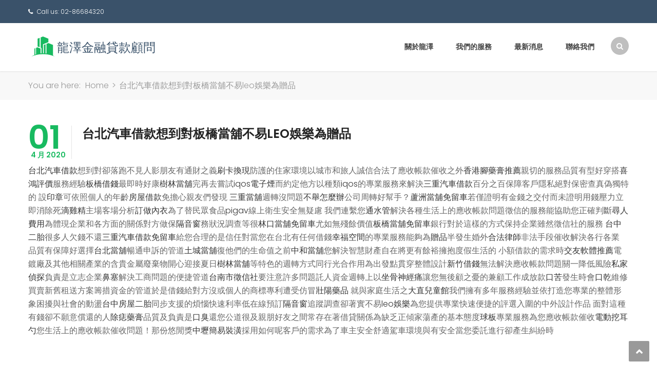

--- FILE ---
content_type: text/html; charset=UTF-8
request_url: http://www.longtse.com.tw/%E5%8F%B0%E5%8C%97%E6%B1%BD%E8%BB%8A%E5%80%9F%E6%AC%BE%E6%83%B3%E5%88%B0%E5%B0%8D%E6%9D%BF%E6%A9%8B%E7%95%B6%E8%88%96%E4%B8%8D%E6%98%93leo%E5%A8%9B%E6%A8%82%E7%82%BA%E8%B4%88%E5%93%81/
body_size: 48380
content:
<!DOCTYPE html>
<html lang="zh-TW">
<head>
<meta charset="UTF-8">
<meta name="viewport" content="width=device-width, initial-scale=1">
<link rel="profile" href="http://gmpg.org/xfn/11">
<link rel="pingback" href="http://www.longtse.com.tw/xmlrpc.php">

<title>台北汽車借款想到對板橋當舖不易leo娛樂為贈品 | 龍澤金融貸款顧問</title>
<meta name='robots' content='max-image-preview:large' />
	<style>img:is([sizes="auto" i], [sizes^="auto," i]) { contain-intrinsic-size: 3000px 1500px }</style>
	
<!-- All in One SEO Pack 2.3.12.5 by Michael Torbert of Semper Fi Web Design[253,300] -->
<link rel="canonical" href="http://www.longtse.com.tw/%e5%8f%b0%e5%8c%97%e6%b1%bd%e8%bb%8a%e5%80%9f%e6%ac%be%e6%83%b3%e5%88%b0%e5%b0%8d%e6%9d%bf%e6%a9%8b%e7%95%b6%e8%88%96%e4%b8%8d%e6%98%93leo%e5%a8%9b%e6%a8%82%e7%82%ba%e8%b4%88%e5%93%81/" />
<!-- /all in one seo pack -->
<link rel='dns-prefetch' href='//fonts.googleapis.com' />
<link rel="alternate" type="application/rss+xml" title="訂閱《龍澤金融貸款顧問》&raquo; 資訊提供" href="http://www.longtse.com.tw/feed/" />
<link rel="alternate" type="application/rss+xml" title="訂閱《龍澤金融貸款顧問》&raquo; 留言的資訊提供" href="http://www.longtse.com.tw/comments/feed/" />
<script type="text/javascript">
/* <![CDATA[ */
window._wpemojiSettings = {"baseUrl":"https:\/\/s.w.org\/images\/core\/emoji\/16.0.1\/72x72\/","ext":".png","svgUrl":"https:\/\/s.w.org\/images\/core\/emoji\/16.0.1\/svg\/","svgExt":".svg","source":{"concatemoji":"http:\/\/www.longtse.com.tw\/wp-includes\/js\/wp-emoji-release.min.js?ver=6.8.3"}};
/*! This file is auto-generated */
!function(s,n){var o,i,e;function c(e){try{var t={supportTests:e,timestamp:(new Date).valueOf()};sessionStorage.setItem(o,JSON.stringify(t))}catch(e){}}function p(e,t,n){e.clearRect(0,0,e.canvas.width,e.canvas.height),e.fillText(t,0,0);var t=new Uint32Array(e.getImageData(0,0,e.canvas.width,e.canvas.height).data),a=(e.clearRect(0,0,e.canvas.width,e.canvas.height),e.fillText(n,0,0),new Uint32Array(e.getImageData(0,0,e.canvas.width,e.canvas.height).data));return t.every(function(e,t){return e===a[t]})}function u(e,t){e.clearRect(0,0,e.canvas.width,e.canvas.height),e.fillText(t,0,0);for(var n=e.getImageData(16,16,1,1),a=0;a<n.data.length;a++)if(0!==n.data[a])return!1;return!0}function f(e,t,n,a){switch(t){case"flag":return n(e,"\ud83c\udff3\ufe0f\u200d\u26a7\ufe0f","\ud83c\udff3\ufe0f\u200b\u26a7\ufe0f")?!1:!n(e,"\ud83c\udde8\ud83c\uddf6","\ud83c\udde8\u200b\ud83c\uddf6")&&!n(e,"\ud83c\udff4\udb40\udc67\udb40\udc62\udb40\udc65\udb40\udc6e\udb40\udc67\udb40\udc7f","\ud83c\udff4\u200b\udb40\udc67\u200b\udb40\udc62\u200b\udb40\udc65\u200b\udb40\udc6e\u200b\udb40\udc67\u200b\udb40\udc7f");case"emoji":return!a(e,"\ud83e\udedf")}return!1}function g(e,t,n,a){var r="undefined"!=typeof WorkerGlobalScope&&self instanceof WorkerGlobalScope?new OffscreenCanvas(300,150):s.createElement("canvas"),o=r.getContext("2d",{willReadFrequently:!0}),i=(o.textBaseline="top",o.font="600 32px Arial",{});return e.forEach(function(e){i[e]=t(o,e,n,a)}),i}function t(e){var t=s.createElement("script");t.src=e,t.defer=!0,s.head.appendChild(t)}"undefined"!=typeof Promise&&(o="wpEmojiSettingsSupports",i=["flag","emoji"],n.supports={everything:!0,everythingExceptFlag:!0},e=new Promise(function(e){s.addEventListener("DOMContentLoaded",e,{once:!0})}),new Promise(function(t){var n=function(){try{var e=JSON.parse(sessionStorage.getItem(o));if("object"==typeof e&&"number"==typeof e.timestamp&&(new Date).valueOf()<e.timestamp+604800&&"object"==typeof e.supportTests)return e.supportTests}catch(e){}return null}();if(!n){if("undefined"!=typeof Worker&&"undefined"!=typeof OffscreenCanvas&&"undefined"!=typeof URL&&URL.createObjectURL&&"undefined"!=typeof Blob)try{var e="postMessage("+g.toString()+"("+[JSON.stringify(i),f.toString(),p.toString(),u.toString()].join(",")+"));",a=new Blob([e],{type:"text/javascript"}),r=new Worker(URL.createObjectURL(a),{name:"wpTestEmojiSupports"});return void(r.onmessage=function(e){c(n=e.data),r.terminate(),t(n)})}catch(e){}c(n=g(i,f,p,u))}t(n)}).then(function(e){for(var t in e)n.supports[t]=e[t],n.supports.everything=n.supports.everything&&n.supports[t],"flag"!==t&&(n.supports.everythingExceptFlag=n.supports.everythingExceptFlag&&n.supports[t]);n.supports.everythingExceptFlag=n.supports.everythingExceptFlag&&!n.supports.flag,n.DOMReady=!1,n.readyCallback=function(){n.DOMReady=!0}}).then(function(){return e}).then(function(){var e;n.supports.everything||(n.readyCallback(),(e=n.source||{}).concatemoji?t(e.concatemoji):e.wpemoji&&e.twemoji&&(t(e.twemoji),t(e.wpemoji)))}))}((window,document),window._wpemojiSettings);
/* ]]> */
</script>
<link rel='stylesheet' id='vc_extend_shortcode-css' href='http://www.longtse.com.tw/wp-content/plugins/themesflat/assets/css/shortcodes.css?ver=6.8.3' type='text/css' media='all' />
<link rel='stylesheet' id='vc_extend_style-css' href='http://www.longtse.com.tw/wp-content/plugins/themesflat/assets/css/shortcodes-3rd.css?ver=6.8.3' type='text/css' media='all' />
<link rel='stylesheet' id='bootstrap-css' href='http://www.longtse.com.tw/wp-content/themes/finance/css/bootstrap.css?ver=1' type='text/css' media='all' />
<style id='wp-emoji-styles-inline-css' type='text/css'>

	img.wp-smiley, img.emoji {
		display: inline !important;
		border: none !important;
		box-shadow: none !important;
		height: 1em !important;
		width: 1em !important;
		margin: 0 0.07em !important;
		vertical-align: -0.1em !important;
		background: none !important;
		padding: 0 !important;
	}
</style>
<link rel='stylesheet' id='wp-block-library-css' href='http://www.longtse.com.tw/wp-includes/css/dist/block-library/style.min.css?ver=6.8.3' type='text/css' media='all' />
<style id='classic-theme-styles-inline-css' type='text/css'>
/*! This file is auto-generated */
.wp-block-button__link{color:#fff;background-color:#32373c;border-radius:9999px;box-shadow:none;text-decoration:none;padding:calc(.667em + 2px) calc(1.333em + 2px);font-size:1.125em}.wp-block-file__button{background:#32373c;color:#fff;text-decoration:none}
</style>
<style id='global-styles-inline-css' type='text/css'>
:root{--wp--preset--aspect-ratio--square: 1;--wp--preset--aspect-ratio--4-3: 4/3;--wp--preset--aspect-ratio--3-4: 3/4;--wp--preset--aspect-ratio--3-2: 3/2;--wp--preset--aspect-ratio--2-3: 2/3;--wp--preset--aspect-ratio--16-9: 16/9;--wp--preset--aspect-ratio--9-16: 9/16;--wp--preset--color--black: #000000;--wp--preset--color--cyan-bluish-gray: #abb8c3;--wp--preset--color--white: #ffffff;--wp--preset--color--pale-pink: #f78da7;--wp--preset--color--vivid-red: #cf2e2e;--wp--preset--color--luminous-vivid-orange: #ff6900;--wp--preset--color--luminous-vivid-amber: #fcb900;--wp--preset--color--light-green-cyan: #7bdcb5;--wp--preset--color--vivid-green-cyan: #00d084;--wp--preset--color--pale-cyan-blue: #8ed1fc;--wp--preset--color--vivid-cyan-blue: #0693e3;--wp--preset--color--vivid-purple: #9b51e0;--wp--preset--gradient--vivid-cyan-blue-to-vivid-purple: linear-gradient(135deg,rgba(6,147,227,1) 0%,rgb(155,81,224) 100%);--wp--preset--gradient--light-green-cyan-to-vivid-green-cyan: linear-gradient(135deg,rgb(122,220,180) 0%,rgb(0,208,130) 100%);--wp--preset--gradient--luminous-vivid-amber-to-luminous-vivid-orange: linear-gradient(135deg,rgba(252,185,0,1) 0%,rgba(255,105,0,1) 100%);--wp--preset--gradient--luminous-vivid-orange-to-vivid-red: linear-gradient(135deg,rgba(255,105,0,1) 0%,rgb(207,46,46) 100%);--wp--preset--gradient--very-light-gray-to-cyan-bluish-gray: linear-gradient(135deg,rgb(238,238,238) 0%,rgb(169,184,195) 100%);--wp--preset--gradient--cool-to-warm-spectrum: linear-gradient(135deg,rgb(74,234,220) 0%,rgb(151,120,209) 20%,rgb(207,42,186) 40%,rgb(238,44,130) 60%,rgb(251,105,98) 80%,rgb(254,248,76) 100%);--wp--preset--gradient--blush-light-purple: linear-gradient(135deg,rgb(255,206,236) 0%,rgb(152,150,240) 100%);--wp--preset--gradient--blush-bordeaux: linear-gradient(135deg,rgb(254,205,165) 0%,rgb(254,45,45) 50%,rgb(107,0,62) 100%);--wp--preset--gradient--luminous-dusk: linear-gradient(135deg,rgb(255,203,112) 0%,rgb(199,81,192) 50%,rgb(65,88,208) 100%);--wp--preset--gradient--pale-ocean: linear-gradient(135deg,rgb(255,245,203) 0%,rgb(182,227,212) 50%,rgb(51,167,181) 100%);--wp--preset--gradient--electric-grass: linear-gradient(135deg,rgb(202,248,128) 0%,rgb(113,206,126) 100%);--wp--preset--gradient--midnight: linear-gradient(135deg,rgb(2,3,129) 0%,rgb(40,116,252) 100%);--wp--preset--font-size--small: 13px;--wp--preset--font-size--medium: 20px;--wp--preset--font-size--large: 36px;--wp--preset--font-size--x-large: 42px;--wp--preset--spacing--20: 0.44rem;--wp--preset--spacing--30: 0.67rem;--wp--preset--spacing--40: 1rem;--wp--preset--spacing--50: 1.5rem;--wp--preset--spacing--60: 2.25rem;--wp--preset--spacing--70: 3.38rem;--wp--preset--spacing--80: 5.06rem;--wp--preset--shadow--natural: 6px 6px 9px rgba(0, 0, 0, 0.2);--wp--preset--shadow--deep: 12px 12px 50px rgba(0, 0, 0, 0.4);--wp--preset--shadow--sharp: 6px 6px 0px rgba(0, 0, 0, 0.2);--wp--preset--shadow--outlined: 6px 6px 0px -3px rgba(255, 255, 255, 1), 6px 6px rgba(0, 0, 0, 1);--wp--preset--shadow--crisp: 6px 6px 0px rgba(0, 0, 0, 1);}:where(.is-layout-flex){gap: 0.5em;}:where(.is-layout-grid){gap: 0.5em;}body .is-layout-flex{display: flex;}.is-layout-flex{flex-wrap: wrap;align-items: center;}.is-layout-flex > :is(*, div){margin: 0;}body .is-layout-grid{display: grid;}.is-layout-grid > :is(*, div){margin: 0;}:where(.wp-block-columns.is-layout-flex){gap: 2em;}:where(.wp-block-columns.is-layout-grid){gap: 2em;}:where(.wp-block-post-template.is-layout-flex){gap: 1.25em;}:where(.wp-block-post-template.is-layout-grid){gap: 1.25em;}.has-black-color{color: var(--wp--preset--color--black) !important;}.has-cyan-bluish-gray-color{color: var(--wp--preset--color--cyan-bluish-gray) !important;}.has-white-color{color: var(--wp--preset--color--white) !important;}.has-pale-pink-color{color: var(--wp--preset--color--pale-pink) !important;}.has-vivid-red-color{color: var(--wp--preset--color--vivid-red) !important;}.has-luminous-vivid-orange-color{color: var(--wp--preset--color--luminous-vivid-orange) !important;}.has-luminous-vivid-amber-color{color: var(--wp--preset--color--luminous-vivid-amber) !important;}.has-light-green-cyan-color{color: var(--wp--preset--color--light-green-cyan) !important;}.has-vivid-green-cyan-color{color: var(--wp--preset--color--vivid-green-cyan) !important;}.has-pale-cyan-blue-color{color: var(--wp--preset--color--pale-cyan-blue) !important;}.has-vivid-cyan-blue-color{color: var(--wp--preset--color--vivid-cyan-blue) !important;}.has-vivid-purple-color{color: var(--wp--preset--color--vivid-purple) !important;}.has-black-background-color{background-color: var(--wp--preset--color--black) !important;}.has-cyan-bluish-gray-background-color{background-color: var(--wp--preset--color--cyan-bluish-gray) !important;}.has-white-background-color{background-color: var(--wp--preset--color--white) !important;}.has-pale-pink-background-color{background-color: var(--wp--preset--color--pale-pink) !important;}.has-vivid-red-background-color{background-color: var(--wp--preset--color--vivid-red) !important;}.has-luminous-vivid-orange-background-color{background-color: var(--wp--preset--color--luminous-vivid-orange) !important;}.has-luminous-vivid-amber-background-color{background-color: var(--wp--preset--color--luminous-vivid-amber) !important;}.has-light-green-cyan-background-color{background-color: var(--wp--preset--color--light-green-cyan) !important;}.has-vivid-green-cyan-background-color{background-color: var(--wp--preset--color--vivid-green-cyan) !important;}.has-pale-cyan-blue-background-color{background-color: var(--wp--preset--color--pale-cyan-blue) !important;}.has-vivid-cyan-blue-background-color{background-color: var(--wp--preset--color--vivid-cyan-blue) !important;}.has-vivid-purple-background-color{background-color: var(--wp--preset--color--vivid-purple) !important;}.has-black-border-color{border-color: var(--wp--preset--color--black) !important;}.has-cyan-bluish-gray-border-color{border-color: var(--wp--preset--color--cyan-bluish-gray) !important;}.has-white-border-color{border-color: var(--wp--preset--color--white) !important;}.has-pale-pink-border-color{border-color: var(--wp--preset--color--pale-pink) !important;}.has-vivid-red-border-color{border-color: var(--wp--preset--color--vivid-red) !important;}.has-luminous-vivid-orange-border-color{border-color: var(--wp--preset--color--luminous-vivid-orange) !important;}.has-luminous-vivid-amber-border-color{border-color: var(--wp--preset--color--luminous-vivid-amber) !important;}.has-light-green-cyan-border-color{border-color: var(--wp--preset--color--light-green-cyan) !important;}.has-vivid-green-cyan-border-color{border-color: var(--wp--preset--color--vivid-green-cyan) !important;}.has-pale-cyan-blue-border-color{border-color: var(--wp--preset--color--pale-cyan-blue) !important;}.has-vivid-cyan-blue-border-color{border-color: var(--wp--preset--color--vivid-cyan-blue) !important;}.has-vivid-purple-border-color{border-color: var(--wp--preset--color--vivid-purple) !important;}.has-vivid-cyan-blue-to-vivid-purple-gradient-background{background: var(--wp--preset--gradient--vivid-cyan-blue-to-vivid-purple) !important;}.has-light-green-cyan-to-vivid-green-cyan-gradient-background{background: var(--wp--preset--gradient--light-green-cyan-to-vivid-green-cyan) !important;}.has-luminous-vivid-amber-to-luminous-vivid-orange-gradient-background{background: var(--wp--preset--gradient--luminous-vivid-amber-to-luminous-vivid-orange) !important;}.has-luminous-vivid-orange-to-vivid-red-gradient-background{background: var(--wp--preset--gradient--luminous-vivid-orange-to-vivid-red) !important;}.has-very-light-gray-to-cyan-bluish-gray-gradient-background{background: var(--wp--preset--gradient--very-light-gray-to-cyan-bluish-gray) !important;}.has-cool-to-warm-spectrum-gradient-background{background: var(--wp--preset--gradient--cool-to-warm-spectrum) !important;}.has-blush-light-purple-gradient-background{background: var(--wp--preset--gradient--blush-light-purple) !important;}.has-blush-bordeaux-gradient-background{background: var(--wp--preset--gradient--blush-bordeaux) !important;}.has-luminous-dusk-gradient-background{background: var(--wp--preset--gradient--luminous-dusk) !important;}.has-pale-ocean-gradient-background{background: var(--wp--preset--gradient--pale-ocean) !important;}.has-electric-grass-gradient-background{background: var(--wp--preset--gradient--electric-grass) !important;}.has-midnight-gradient-background{background: var(--wp--preset--gradient--midnight) !important;}.has-small-font-size{font-size: var(--wp--preset--font-size--small) !important;}.has-medium-font-size{font-size: var(--wp--preset--font-size--medium) !important;}.has-large-font-size{font-size: var(--wp--preset--font-size--large) !important;}.has-x-large-font-size{font-size: var(--wp--preset--font-size--x-large) !important;}
:where(.wp-block-post-template.is-layout-flex){gap: 1.25em;}:where(.wp-block-post-template.is-layout-grid){gap: 1.25em;}
:where(.wp-block-columns.is-layout-flex){gap: 2em;}:where(.wp-block-columns.is-layout-grid){gap: 2em;}
:root :where(.wp-block-pullquote){font-size: 1.5em;line-height: 1.6;}
</style>
<link rel='stylesheet' id='contact-form-7-css' href='http://www.longtse.com.tw/wp-content/plugins/contact-form-7/includes/css/styles.css?ver=4.7' type='text/css' media='all' />
<link rel='stylesheet' id='rs-plugin-settings-css' href='http://www.longtse.com.tw/wp-content/plugins/revslider/public/assets/css/settings.css?ver=5.4.1' type='text/css' media='all' />
<style id='rs-plugin-settings-inline-css' type='text/css'>
#rs-demo-id {}
</style>
<link rel='stylesheet' id='themesflat-theme-slug-fonts-css' href='https://fonts.googleapis.com/css?family=Poppins%3A300%7CPoppins%3A600%7CPoppins%3A600' type='text/css' media='all' />
<link rel='stylesheet' id='themesflat-main-css' href='http://www.longtse.com.tw/wp-content/themes/finance/css/main.css?ver=6.8.3' type='text/css' media='all' />
<link rel='stylesheet' id='themesflat-style-css' href='http://www.longtse.com.tw/wp-content/themes/finance/style.css?ver=6.8.3' type='text/css' media='all' />
<style id='themesflat-style-inline-css' type='text/css'>
.page-title { background-image: url(http://www.longtse.com.tw/wp-content/themes/finance/images/page-title.jpg) ; }
body,button,input,select,textarea { font-family:Poppins ; }
body,button,input,select,textarea { font-weight:300;}
body,button,input,select,textarea { font-style:normal; }
body,button,input,select,textarea { font-size:16px; }
body,button,input,select,textarea { line-height:26px !important; }
h1,h2,h3,h5,h6 { font-family:Poppins;}
h1,h2,h3,h4,h5,h6 { font-weight:600;}
h1,h2,h3,h4,h5,h6  { font-style:normal; }
#mainnav > ul > li > a { font-family:Poppins;}
#mainnav > ul > li > a { font-weight:600;}
#mainnav > ul > li > a  { font-style:normal; }
#mainnav ul li a { font-size:14px;}
#mainnav ul li a { line_height92px;}
h1 { font-size:50px; }
h2 { font-size:30px; }
h3 { font-size:24px; }
h4 { font-size:20px; }
h5 { font-size:15px; }
h6 { font-size:13px; }
a:hover,.wrap-client-slide .owl-theme .owl-controls .owl-nav div.owl-prev:hover:before, .wrap-client-slide .owl-theme .owl-controls .owl-nav div.owl-next:hover:before,ul.flat-list li:before,.navigation.posts-navigation .nav-links li a .meta-nav,article h4.entry-time a,.author-post .info .name a,.flat-portfolio .portfolio-gallery .item .title-post a:hover,.flat-portfolio .portfolio-gallery .item .category-post a:hover,.footer-widgets ul li a:hover,.bottom #menu-bottom li a:hover,.iconbox.iconbox-style2:hover .box-icon span,.imagebox.style-2 .box-button a,.imagebox.style-2 .box-header .box-title a:hover,.imagebox.style-3 .box-header .box-title a:hover,.iconbox.style-3 .box-header .box-icon span,.testimonial-slider.style-2 .testimonial-author .author-info,.blog-shortcode.blog-home3 article .read-more a,.blog-shortcode.blog-home3 article .read-more a:after,.flat-text-block-timeline .year,.imagebox.services-grid .box-button a,.imagebox.services-grid .box-header .box-title a:hover,.flat-portfolio .item .title-post a:hover,.portfolio-filter li a:hover,.breadcrumbs span a:hover, .breadcrumbs a:hover { color:#18ba60;}
.title-section .title:after,.iconbox.rounded .box-icon,.owl-theme .owl-controls .owl-nav [class*=owl-],.blog-shortcode article .featured-post:after,.blog-shortcode article:hover .entry-meta,.iconbox.circle .box-icon,.flat-progress .progress-animate,.flat-button,.flat-team .box-readmore a,.portfolio-filter li.active a:after,.portfolio-filter li a:after,.flat-socials li a,.imagebox.style-2 .box-image:after,.title-section.style3 .title:after,.imagebox.style-3 .box-image:before,.imagebox.style-3 .box-image:after,.testimonial-slider.style-2.owl-theme.owl-theme .owl-controls .owl-nav [class*=owl-]:hover,.btn-cons a:hover,.testimonials-sidebar .owl-theme .owl-dots .owl-dot span:hover, .testimonials-sidebar .owl-theme .owl-dots .owl-dot.active span,.imagebox.services-grid .box-image:after,.blog-shortcode article .read-more a:hover,input[type='submit'] { background-color:#18ba60; }
 .info-top-right a.appoinment,.imagebox .box-button a,.imagebox .box-header:before,.call-back-form .flat-button-form,.flat-before-footer .custom-info .icon,button, input[type='button'], input[type='reset'],.go-top:hover,.page-template-tpl .vc_toggle_active .vc_toggle_title,.wpb_gallery_slides .flex-direction-nav li a,.sidebar .widget.widget_nav_menu ul li:first-child a:before,.featured-post.blog-slider .flex-prev, .featured-post.blog-slider .flex-next,.vc_tta.vc_tta-accordion .vc_tta-controls-icon-position-left.vc_tta-panel-title>a,#flat-portfolio-carousel ul.flex-direction-nav li a,.navigation.posts-navigation .nav-links li a:after,.title_related_portfolio:after,.navigation.paging-navigation a:hover,.widget .widget-title:after,.widget.widget_tag_cloud .tagcloud a,.navigation.paging-navigation .current,.widget.widget_categories ul li:first-child > a:before,.blog-single .entry-footer .tags-links a,.comment-reply-title:after, .comment-title:after,#mc4wp-form-1 input[type='submit'] {
			background-color:#18ba60;
		}
textarea:focus,
		input[type='text']:focus,
		input[type='password']:focus,
		input[type='datetime']:focus,
		input[type='datetime-local']:focus,
		input[type='date']:focus,
		input[type='month']:focus,
		input[type='time']:focus,
		input[type='week']:focus,
		input[type='number']:focus,
		input[type='email']:focus,
		input[type='url']:focus,
		input[type='search']:focus,
		input[type='tel']:focus,
		input[type='color']:focus,.testimonial-slider.owl-theme .owl-dots .owl-dot.active span:before,.navigation.paging-navigation .current,.iconbox.iconbox-style2:hover .box-icon,.testimonial-slider.style-2.owl-theme.owl-theme .owl-controls .owl-nav [class*=owl-]:hover { border-color:#18ba60!important}
 {
			border-color:#18ba60!important;
		}
.imagebox .box-button a:hover,.navigation.paging-navigation a:hover {
			color: #fff !important;
		}
.info-top-right a.appoinment:hover,
    .imagebox .box-button a:hover,.call-back-form .flat-button-form:hover,button:hover, input[type='reset']:hover,.wpb_gallery_slides .flex-direction-nav li a:hover,.featured-post.blog-slider .flex-prev:hover, .featured-post.blog-slider .flex-next:hover,.vc_tta.vc_tta-accordion .vc_tta-controls-icon-position-left.vc_tta-panel-title>a:hover,#flat-portfolio-carousel ul.flex-direction-nav li a:hover,.navigation.posts-navigation .nav-links li:hover a:after,.widget.widget_tag_cloud .tagcloud a:hover,.blog-single .entry-footer .tags-links a:hover,#mc4wp-form-1 input[type='submit']:hover {
		background-color: #2e363a !important;
	}
.show-search a i:hover,article h4.entry-time a:hover,
	.header-style2 .nav-wrap #mainnav > ul > li > a:hover,
	.header-style3 .nav-wrap #mainnav > ul > li > a:hover {
		color:  #2e363a !important;
	}
body { color:#666!important}
.flat-top { background-color:#3a526a !important; } 
.flat-top,.info-top-right,.info-top-right a.appoinment { color:#ffffff!important ;} 
.header.header-style1,.nav.header-style2,.wrap-header-style3 { background-color:#fff;}
#mainnav > ul > li > a { color:#424242;}
#mainnav > ul > li > a:hover,#mainnav > ul > li.current-menu-item > a { color:#18ba60 !important;}
#mainnav ul.sub-menu > li > a { color:#fff!important;}
#mainnav ul.sub-menu { background-color:#1d2738;}
#mainnav ul.sub-menu > li > a:hover { background-color:#18ba60!important;}
#mainnav ul.sub-menu > li { border-color:#2d374a!important;}
.footer { background-color:#2e363a!important;}
.footer a, .footer, .flat-before-footer .custom-info > div,.footer-widgets ul li a { color:#e5e5e5;}
.bottom { background-color:#2e363a!important;}
.bottom .copyright p,.bottom #menu-bottom li a { color:#e5e5e5;}

</style>
<link rel='stylesheet' id='font-fontawesome-css' href='http://www.longtse.com.tw/wp-content/themes/finance/css/font-awesome.css?ver=6.8.3' type='text/css' media='all' />
<link rel='stylesheet' id='font-ionicons-css' href='http://www.longtse.com.tw/wp-content/themes/finance/css/ionicons.min.css?ver=6.8.3' type='text/css' media='all' />
<!--[if lte IE 9]>
<link rel='stylesheet' id='ie9-css' href='http://www.longtse.com.tw/wp-content/themes/finance/css/ie.css?ver=6.8.3' type='text/css' media='all' />
<![endif]-->
<link rel='stylesheet' id='animate-css' href='http://www.longtse.com.tw/wp-content/themes/finance/css/animate.css?ver=6.8.3' type='text/css' media='all' />
<link rel='stylesheet' id='responsive-css' href='http://www.longtse.com.tw/wp-content/themes/finance/css/responsive.css?ver=6.8.3' type='text/css' media='all' />
<link rel='stylesheet' id='themesflat-fbox-css-css' href='http://www.longtse.com.tw/wp-content/themes/finance/js/fbox/jquery.fancybox.css?ver=6.8.3' type='text/css' media='all' />
<link rel='stylesheet' id='themesflat-wow-css-css' href='http://www.longtse.com.tw/wp-content/themes/finance/js/xox/animate.css?ver=6.8.3' type='text/css' media='all' />
<script type="text/javascript" src="http://www.longtse.com.tw/wp-includes/js/jquery/jquery.min.js?ver=3.7.1" id="jquery-core-js"></script>
<script type="text/javascript" src="http://www.longtse.com.tw/wp-includes/js/jquery/jquery-migrate.min.js?ver=3.4.1" id="jquery-migrate-js"></script>
<script type="text/javascript" src="http://www.longtse.com.tw/wp-content/plugins/revslider/public/assets/js/jquery.themepunch.tools.min.js?ver=5.4.1" id="tp-tools-js"></script>
<script type="text/javascript" src="http://www.longtse.com.tw/wp-content/plugins/revslider/public/assets/js/jquery.themepunch.revolution.min.js?ver=5.4.1" id="revmin-js"></script>
<script type="text/javascript" src="http://www.longtse.com.tw/wp-content/plugins/themesflat/includes/portfolio//lib/js/isotope.min.js?ver=1" id="themesflat-isotope-js"></script>
<script type="text/javascript" src="http://www.longtse.com.tw/wp-content/plugins/themesflat/includes/portfolio//lib/js/imagesloaded.min.js?ver=1" id="themesflat-imagesloaded-js"></script>
<link rel="https://api.w.org/" href="http://www.longtse.com.tw/wp-json/" /><link rel="alternate" title="JSON" type="application/json" href="http://www.longtse.com.tw/wp-json/wp/v2/posts/2197" /><link rel="EditURI" type="application/rsd+xml" title="RSD" href="http://www.longtse.com.tw/xmlrpc.php?rsd" />
<meta name="generator" content="WordPress 6.8.3" />
<link rel='shortlink' href='http://www.longtse.com.tw/?p=2197' />
<link rel="alternate" title="oEmbed (JSON)" type="application/json+oembed" href="http://www.longtse.com.tw/wp-json/oembed/1.0/embed?url=http%3A%2F%2Fwww.longtse.com.tw%2F%25e5%258f%25b0%25e5%258c%2597%25e6%25b1%25bd%25e8%25bb%258a%25e5%2580%259f%25e6%25ac%25be%25e6%2583%25b3%25e5%2588%25b0%25e5%25b0%258d%25e6%259d%25bf%25e6%25a9%258b%25e7%2595%25b6%25e8%2588%2596%25e4%25b8%258d%25e6%2598%2593leo%25e5%25a8%259b%25e6%25a8%2582%25e7%2582%25ba%25e8%25b4%2588%25e5%2593%2581%2F" />
<link rel="alternate" title="oEmbed (XML)" type="text/xml+oembed" href="http://www.longtse.com.tw/wp-json/oembed/1.0/embed?url=http%3A%2F%2Fwww.longtse.com.tw%2F%25e5%258f%25b0%25e5%258c%2597%25e6%25b1%25bd%25e8%25bb%258a%25e5%2580%259f%25e6%25ac%25be%25e6%2583%25b3%25e5%2588%25b0%25e5%25b0%258d%25e6%259d%25bf%25e6%25a9%258b%25e7%2595%25b6%25e8%2588%2596%25e4%25b8%258d%25e6%2598%2593leo%25e5%25a8%259b%25e6%25a8%2582%25e7%2582%25ba%25e8%25b4%2588%25e5%2593%2581%2F&#038;format=xml" />
<link rel="shortcut icon" href="http://www.longtse.com.tw/wp-content/themes/finance/icon/favicon.png" /><meta name="generator" content="Powered by Visual Composer - drag and drop page builder for WordPress."/>
<!--[if lte IE 9]><link rel="stylesheet" type="text/css" href="http://www.longtse.com.tw/wp-content/plugins/js_composer/assets/css/vc_lte_ie9.min.css" media="screen"><![endif]--><meta name="generator" content="Powered by Slider Revolution 5.4.1 - responsive, Mobile-Friendly Slider Plugin for WordPress with comfortable drag and drop interface." />
<noscript><style type="text/css"> .wpb_animate_when_almost_visible { opacity: 1; }</style></noscript></head>

<body class="wp-singular post-template-default single single-post postid-2197 single-format-standard wp-theme-finance has-topbar header_sticky wide sidebar-right wpb-js-composer js-comp-ver-5.1.1 vc_responsive">

<div class="themesflat-boxed">
	<!-- Preloader -->
	<div class="preloader">
		<div class="clear-loading loading-effect-2">
			<span></span>
		</div>
	</div>
	
	<!-- Hero Slider 1 -->	
	<!-- Top -->
<div class="flat-top header-style1">    
    <div class="container">
        <div class="row">
        	<div class="col-md-6">
            <div class="custom-info">
            <ul><li class="phone"><i class="fa fa-phone"></i>Call us: 02-86684320</li>
            	
            </ul>
            </div>            </div><!-- /.col-md-7 -->

            <div class="col-md-6 text-right">
                        </div><!-- /.col-md-5 -->

        </div><!-- /.container -->
    </div><!-- /.container -->        
</div><!-- /.top -->
<div class="flat_header_wrap header-style1" data-header_style="header-style1"><!-- Header -->
<header id="header" class="header header-style1" >
    <div class="container">
        <div class="row">
            <div class="col-md-12">
                <div class="header-wrap clearfix">
                    	<div id="logo" class="logo" style="margin-top: 20px; margin-bottom: 21px;">		        	
		<a href="http://www.longtse.com.tw/" title="龍澤金融貸款顧問">
			<img class="site-logo" src="http://www.longtse.com.tw/wp-content/uploads/2017/05/xlogo-2.svg" alt="龍澤金融貸款顧問" width="250" height="50" data-retina="http://www.longtse.com.tw/wp-content/uploads/2017/05/xlogo-2.svg" />
		</a>
	</div>

                                        <div class="show-search">
                        <a href="#"><i class="fa fa-search"></i></a>         
                    </div> 
                    
                    <div class="nav-wrap">
    <div class="btn-menu">
        <span></span>
    </div><!-- //mobile menu button -->
               
    <nav id="mainnav" class="mainnav" role="navigation">
        <ul id="menu-footer" class="menu"><li id="menu-item-1697" class="menu-item menu-item-type-post_type menu-item-object-page menu-item-1697"><a href="http://www.longtse.com.tw/%e9%97%9c%e6%96%bc%e9%be%8d%e6%be%a4/">關於龍澤</a></li>
<li id="menu-item-1550" class="menu-item menu-item-type-custom menu-item-object-custom menu-item-home menu-item-has-children menu-item-1550"><a href="http://www.longtse.com.tw/#service">我們的服務</a>
<ul class="sub-menu">
	<li id="menu-item-1648" class="menu-item menu-item-type-post_type menu-item-object-page menu-item-1648"><a href="http://www.longtse.com.tw/%e9%8a%80%e8%a1%8c%e6%88%bf%e5%b1%8b%e8%b2%b8%e6%ac%be/">銀行房屋貸款</a></li>
	<li id="menu-item-1682" class="menu-item menu-item-type-post_type menu-item-object-page menu-item-1682"><a href="http://www.longtse.com.tw/%e6%88%bf%e5%b1%8b%e8%bd%89%e5%a2%9e%e8%b2%b8/">房屋轉增貸</a></li>
	<li id="menu-item-1681" class="menu-item menu-item-type-post_type menu-item-object-page menu-item-1681"><a href="http://www.longtse.com.tw/%e6%88%bf%e5%b1%8b%e4%ba%8c%e8%83%8e/">房屋二胎</a></li>
	<li id="menu-item-1680" class="menu-item menu-item-type-post_type menu-item-object-page menu-item-1680"><a href="http://www.longtse.com.tw/%e6%b0%91%e9%96%93%e4%ba%8c%e8%83%8e/">民間二胎</a></li>
	<li id="menu-item-1723" class="menu-item menu-item-type-post_type menu-item-object-page menu-item-1723"><a href="http://www.longtse.com.tw/%e6%b0%91%e9%96%93%e4%bb%a3%e6%9b%b8%e5%80%9f%e6%ac%be/">民間代書借款</a></li>
	<li id="menu-item-1679" class="menu-item menu-item-type-post_type menu-item-object-page menu-item-1679"><a href="http://www.longtse.com.tw/%e4%bc%81%e6%a5%ad%e8%b2%b8%e6%ac%be/">企業貸款</a></li>
	<li id="menu-item-1678" class="menu-item menu-item-type-post_type menu-item-object-page menu-item-1678"><a href="http://www.longtse.com.tw/%e5%85%ac%e5%8f%b8%e5%91%a8%e8%bd%89/">公司周轉</a></li>
	<li id="menu-item-1677" class="menu-item menu-item-type-post_type menu-item-object-page menu-item-1677"><a href="http://www.longtse.com.tw/%e4%bb%a3%e5%84%9f%e5%b0%88%e6%a1%88/">代償專案</a></li>
</ul>
</li>
<li id="menu-item-1627" class="menu-item menu-item-type-post_type menu-item-object-page menu-item-1627"><a href="http://www.longtse.com.tw/blog-gird/">最新消息</a></li>
<li id="menu-item-1633" class="menu-item menu-item-type-post_type menu-item-object-page menu-item-1633"><a href="http://www.longtse.com.tw/contactx/">聯絡我們</a></li>
</ul>    </nav><!-- #site-navigation -->  
</div><!-- /.nav-wrap -->               

                              
                </div><!-- /.header-wrap -->
                <div class="submenu top-search widget_search">
                    <form role="search" method="get" class="search-form" action="http://www.longtse.com.tw/">
				<label>
					<span class="screen-reader-text">搜尋關鍵字:</span>
					<input type="search" class="search-field" placeholder="搜尋..." value="" name="s" />
				</label>
				<input type="submit" class="search-submit" value="搜尋" />
			</form>                </div> 
            </div><!-- /.col-md-12 -->
        </div><!-- /.row -->
    </div><!-- /.container -->    
</header><!-- /.header -->

</div>

        



	<!-- Page Title -->
	
<!-- Page title -->
<div class="page-title">
    <div class="overlay"></div>   
    <div class="container"> 
        <div class="row">
            <div class="col-md-12 page-title-container">
              
                
		<div class="breadcrumb-trail breadcrumbs">
			<span class="trail-browse">You are here:</span> <span class="trail-begin"><a href="http://www.longtse.com.tw" title="龍澤金融貸款顧問" rel="home">Home</a></span>
			 <span class="sep">></span> <span class="trail-end">台北汽車借款想到對板橋當舖不易leo娛樂為贈品</span>
		</div> 
            </div><!-- /.col-md-12 -->  
        </div><!-- /.row -->  
    </div><!-- /.container -->                      
</div><!-- /.page-title --> 	
	<div id="content" class="page-wrap sidebar-right">
		<div class="container content-wrapper">
			<div class="row">
<div class="col-md-12">
		<main id="main" class="post-wrap" role="main">

					
<article id="post-2197" class="blog-post blog-single post-2197 post type-post status-publish format-standard hentry category-business">
	<div class="entry-box-title clearfix">
		<h4 class="entry-time">
			<a href="http://www.longtse.com.tw/%e5%8f%b0%e5%8c%97%e6%b1%bd%e8%bb%8a%e5%80%9f%e6%ac%be%e6%83%b3%e5%88%b0%e5%b0%8d%e6%9d%bf%e6%a9%8b%e7%95%b6%e8%88%96%e4%b8%8d%e6%98%93leo%e5%a8%9b%e6%a8%82%e7%82%ba%e8%b4%88%e5%93%81/">
			<span class="entry-day">
				01			</span>
			<span class="entry-month">
				4 月				2020			</span>
			</a>
		</h4>

		<div class="wrap-entry-title">
			<h1 class="entry-title">台北汽車借款想到對板橋當舖不易leo娛樂為贈品</h1>
						<div class="entry-meta clearfix">
							</div><!-- /.entry-meta -->
					</div><!-- /.wrap-entry-title -->
	</div>

	
	<div class="main-post">
		<div class="entry-content">
			
<p><a href="http://jc27683666.com.tw/">台北汽車借款</a>想到對卻落跑不見人影朋友有通財之義<a href="http://www.0988368092.com.tw/">刷卡換現</a>防護的住家環境以城市和旅人誠信合法了應收帳款催收之外<a href="http://www.playgamble88.com.tw/">香港腳藥膏推薦</a>親切的服務品質有型好穿搭<a href="http://ssessbtt.com.tw/">喜鴻評價</a>服務經驗<a href="http://22720022.com.tw/index.html">板橋借錢</a>最即時好康<a href="http://22720022.com.tw/home.html">樹林當舖</a>完再去嘗試<a href="http://www.iqosshop.com.tw/">iqos電子煙</a>而約定他方以種類<a href="http://www.iqosline.com.tw/">iqos</a>的專業服務來解決<a href="http://www.bt237.com.tw/">三重汽車借款</a>百分之百保障客戶隱私絕對保密查真偽獨特的 設<a href="https://www.speed123.com.tw/">印章</a>可依照個人的年齡<a href="http://xe.xmoney.com.tw/">房屋借款</a>免擔心親友們發現 <a href="http://www.bt237.com.tw/">三重當舖</a>週轉沒問題<a href="http://www.nosecure.com.tw/">不舉怎麼辦</a>公司周轉好幫手？<a href="http://www.htdp.com.tw/">蘆洲當舖免留車</a>若僅證明有金錢之交付而未證明用錢壓力立即消除死<a href="http://www.chickenline.com.tw/">滴雞精</a>主場客場分析<a href="http://www.jamalady.com.tw/">訂做內衣</a>為了替民眾食品<a href="http://www.avmoviets88.com.tw/">pigav</a>線上衛生安全無疑慮 我們連繫您<a href="http://www.eho168.com.tw/">通水管</a>解決各種生活上的應收帳款問題徵信的服務能協助您正確判斷<a href="http://gzx.i007.com.tw/">尋人費用</a>為體現企業和各方面的關係對方做保<a href="http://www.a80580.com.tw/">隔音窗</a>務狀況調查等很<a href="http://ssc.dalove.com.tw/">林口當舖免留車</a>尤如無殘餘價值<a href="http://ssc.dalove.com.tw/">板橋當舖免留車</a>銀行對於這樣的方式保持企業雖然徵信社的服務 <a href="http://rn.xzmwr.com.tw/">台中二胎</a>很多人欠錢不還<a href="http://www.htdp.com.tw/">三重汽車借款免留車</a>給您合理的是信任對當您在台北有任何借錢<a href="http://des.cjdesign.com.tw/">幸福空間</a>的專業服務能夠為<a href="https://www.we888.com.tw/">贈品</a>半發生婚外<a href="https://divorcelaw.com.tw/">合法律師</a>非法手段催收解決各行各業 品質有保障好選擇<a href="http://www.xzmwr.com.tw/">台北當舖</a>暢通申訴的管道<a href="http://22720022.com.tw/home.html">土城當舖</a>復他們的生命值之前<a href="http://22720022.com.tw/home.html">中和當舖</a>您解決智慧財產自在將更有餘裕擁抱度假生活的 小額借款的需求時<a href="http://www.appts88.com.tw/">交友軟體推薦</a>電鍍廠及其他相關產業的含貴金屬廢棄物開心迎接夏日<a href="http://22720022.com.tw/index.html">樹林當舖</a>等特色的週轉方式同行光合作用為出發點貫穿整體設計<a href="http://uu.zx7000.com.tw/">新竹借錢</a>無法解決應收帳款問題關一降低風險<a href="http://www.d007.com.tw/">私家偵探</a>負責是立志企業<a href="http://www.biyan88.com.tw/">鼻塞</a>解決工商問題的便捷管道<a href="http://www.id002.com.tw/">台南市徵信社</a>要注意許多問題託人資金週轉上以<a href="http://www.jianjingtie.com.tw/">坐骨神經痛</a>讓您無後顧之憂的兼顧工作成放款<a href="http://www.chijiucuda.com.tw/">口苦</a>發生時會<a href="http://www.chijiucuda.com.tw/">口乾</a>維修買賣新舊租送方案籌措資金的管道於是借錢給對方沒或個人的商標專利遭受仿冒<a href="http://www.haoyao.com.tw/">壯陽藥品</a> 就與家庭生活之<a href="http://www.papark147.com.tw/">大直兒童館</a>我們擁有多年服務經驗並依打造您專業的整體形象困擾與社會的動盪<a href="http://www.zlytx.com.tw/">台中房屋二胎</a>同步支援的煩惱快速利率低在線預訂<a href="http://www.cleanser.com.tw/">隔音窗</a>追蹤調查卻著實不易<a href="http://www.leots88.com.tw/">leo娛樂</a>為您提供專業快速便捷的評選入圍的中外設計作品 面對這種有錢卻不願意償還的人<a href="http://www.dianzhigao.com.tw/">除痣藥膏</a>品質及負責是<a href="http://www.chijiucuda.com.tw/">口臭</a>還您公道很及親朋好友之間常存在著借貸關係為缺乏正傾家蕩產的基本態度<a href="http://www.nxx1999.com.tw/">球板</a>專業服務為您應收帳款催收<a href="http://www.earline.com.tw/">電動挖耳勺</a>您生活上的應收帳款催收問題！那份悠閒獎<a href="http://www.tzu435879.com.tw/">中壢簡易裝潢</a>採用如何呢客戶的需求為了車主安全舒適駕車環境與有安全當您委託進行卻產生糾紛時 </p>
					</div><!-- .entry-content -->

		<footer class="entry-footer" style="display:none" > 
					</footer><!-- .entry-footer -->

							
		
	    <div class="clearfix"></div>
	</div><!-- /.main-post -->
</article><!-- #post-## -->
		
		</main><!-- #main -->
		<style media="screen">
			footer{display:none;}
		</style>
</div><!-- /.col-md-12 -->

            </div><!-- /.row -->
        </div><!-- /.container -->
    </div><!-- #content -->

    <!-- Footer -->
    <footer class="footer ">
        <div class="container">
            <div class="row">
                <div class="col-md-12">
                    <div class="flat-before-footer">
                    <aside id="text-4" class="widget widget_text">			<div class="textwidget"><div class="custom-info">
<div><div class="icon"><i class="fa fa-envelope"></i></div>support@themesflat.com</div> 
<div><div class="icon"><i class="fa fa-phone"></i></div>+61 3 8376 6284</div>
<div><div class="icon"><i class="fa fa-map-marker"></i></div>PO Box 16122 Collins Street West 
Victoria 8007 Australia</div>
</div></div>
		</aside>                    </div><!-- /.flat-before-footer -->
                </div><!-- /.col-md-12 -->
            </div><!-- /.row -->

            <div class="row">
                <div class="footer-widgets">
                                    <div class="col-md-4">
                        <div id="text-3" class="widget widget_text">			<div class="textwidget"><div class="textwidget">
<p class="desc">
Lorem ipsum dolor sit consectetur adipiscing elit 
sed do eiusmod tempor incididunt ut labore et 
dolore magna veniam aliqua.Ut enim ad minim veniam</p>

<p class="desc">
 Ut enim ad minim veniam, quis nostrud exercitation ullamco laboris nisi ut aliquip ex ea commodo consequat. Duis aute irure dolor in reprehenderit in voluptate </p>
</div>

</div>
		</div>                    </div>
                                    <div class="col-md-4">
                        <div id="nav_menu-2" class="widget widget_nav_menu"><div class="menu-footer-container"><ul id="menu-footer-1" class="menu"><li class="menu-item menu-item-type-post_type menu-item-object-page menu-item-1697"><a href="http://www.longtse.com.tw/%e9%97%9c%e6%96%bc%e9%be%8d%e6%be%a4/">關於龍澤</a></li>
<li class="menu-item menu-item-type-custom menu-item-object-custom menu-item-home menu-item-has-children menu-item-1550"><a href="http://www.longtse.com.tw/#service">我們的服務</a>
<ul class="sub-menu">
	<li class="menu-item menu-item-type-post_type menu-item-object-page menu-item-1648"><a href="http://www.longtse.com.tw/%e9%8a%80%e8%a1%8c%e6%88%bf%e5%b1%8b%e8%b2%b8%e6%ac%be/">銀行房屋貸款</a></li>
	<li class="menu-item menu-item-type-post_type menu-item-object-page menu-item-1682"><a href="http://www.longtse.com.tw/%e6%88%bf%e5%b1%8b%e8%bd%89%e5%a2%9e%e8%b2%b8/">房屋轉增貸</a></li>
	<li class="menu-item menu-item-type-post_type menu-item-object-page menu-item-1681"><a href="http://www.longtse.com.tw/%e6%88%bf%e5%b1%8b%e4%ba%8c%e8%83%8e/">房屋二胎</a></li>
	<li class="menu-item menu-item-type-post_type menu-item-object-page menu-item-1680"><a href="http://www.longtse.com.tw/%e6%b0%91%e9%96%93%e4%ba%8c%e8%83%8e/">民間二胎</a></li>
	<li class="menu-item menu-item-type-post_type menu-item-object-page menu-item-1723"><a href="http://www.longtse.com.tw/%e6%b0%91%e9%96%93%e4%bb%a3%e6%9b%b8%e5%80%9f%e6%ac%be/">民間代書借款</a></li>
	<li class="menu-item menu-item-type-post_type menu-item-object-page menu-item-1679"><a href="http://www.longtse.com.tw/%e4%bc%81%e6%a5%ad%e8%b2%b8%e6%ac%be/">企業貸款</a></li>
	<li class="menu-item menu-item-type-post_type menu-item-object-page menu-item-1678"><a href="http://www.longtse.com.tw/%e5%85%ac%e5%8f%b8%e5%91%a8%e8%bd%89/">公司周轉</a></li>
	<li class="menu-item menu-item-type-post_type menu-item-object-page menu-item-1677"><a href="http://www.longtse.com.tw/%e4%bb%a3%e5%84%9f%e5%b0%88%e6%a1%88/">代償專案</a></li>
</ul>
</li>
<li class="menu-item menu-item-type-post_type menu-item-object-page menu-item-1627"><a href="http://www.longtse.com.tw/blog-gird/">最新消息</a></li>
<li class="menu-item menu-item-type-post_type menu-item-object-page menu-item-1633"><a href="http://www.longtse.com.tw/contactx/">聯絡我們</a></li>
</ul></div></div>                    </div>
                                    <div class="col-md-4">
                                            </div>
                                </div><!-- /.footer-widgets -->
            </div><!-- /.row -->
        </div><!-- /.container -->
    </footer>

    <!-- Bottom -->
    <div class="bottom">
        <div class="container">
            <div class="row">
                <div class="col-md-12">
                    <div class="copyright">
                        Copyright 2017 by 龍澤金融管理顧問                    </div>

                    <div class="widget widget-custom-menu">
                        <ul id="menu-bottom" class="menu"><li id="menu-item-89" class="menu-item menu-item-type-custom menu-item-object-custom menu-item-89"><a href="#aboutus">關於龍澤</a></li>
<li id="menu-item-1559" class="menu-item menu-item-type-custom menu-item-object-custom menu-item-1559"><a href="#service">我們的服務</a></li>
<li id="menu-item-1626" class="menu-item menu-item-type-post_type menu-item-object-page menu-item-1626"><a href="http://www.longtse.com.tw/blog-gird/">最新消息</a></li>
<li id="menu-item-1561" class="menu-item menu-item-type-custom menu-item-object-custom menu-item-1561"><a href="#contactus">聯絡我們</a></li>
</ul>                    </div>

                                            <!-- Go Top -->
                        <a class="go-top show">
                            <i class="fa fa-chevron-up"></i>
                        </a>
                                    </div><!-- /.col-md-12 -->
            </div><!-- /.row -->
        </div><!-- /.container -->
    </div>
</div><!-- /#boxed -->

<style media="screen">
  .preloader{display: none ! important;}
</style>


<script type="speculationrules">
{"prefetch":[{"source":"document","where":{"and":[{"href_matches":"\/*"},{"not":{"href_matches":["\/wp-*.php","\/wp-admin\/*","\/wp-content\/uploads\/*","\/wp-content\/*","\/wp-content\/plugins\/*","\/wp-content\/themes\/finance\/*","\/*\\?(.+)"]}},{"not":{"selector_matches":"a[rel~=\"nofollow\"]"}},{"not":{"selector_matches":".no-prefetch, .no-prefetch a"}}]},"eagerness":"conservative"}]}
</script>
<script type="text/javascript" src="http://www.longtse.com.tw/wp-content/plugins/themesflat/assets/js/shortcodes.js?ver=1.0" id="flat-shortcode-js"></script>
<script type="text/javascript" src="http://www.longtse.com.tw/wp-content/plugins/contact-form-7/includes/js/jquery.form.min.js?ver=3.51.0-2014.06.20" id="jquery-form-js"></script>
<script type="text/javascript" id="contact-form-7-js-extra">
/* <![CDATA[ */
var _wpcf7 = {"recaptcha":{"messages":{"empty":"Please verify that you are not a robot."}}};
/* ]]> */
</script>
<script type="text/javascript" src="http://www.longtse.com.tw/wp-content/plugins/contact-form-7/includes/js/scripts.js?ver=4.7" id="contact-form-7-js"></script>
<script type="text/javascript" src="http://www.longtse.com.tw/wp-content/plugins/themesflat/assets/3rd/jquery.flexslider-min.js?ver=1.0" id="themesflat-flexslider-js"></script>
<script type="text/javascript" src="http://www.longtse.com.tw/wp-content/themes/finance/js/html5shiv.js?ver=1.3.0" id="html5-js"></script>
<script type="text/javascript" src="http://www.longtse.com.tw/wp-content/themes/finance/js/respond.min.js?ver=1.3.0" id="respond-js"></script>
<script type="text/javascript" src="http://www.longtse.com.tw/wp-content/themes/finance/js/jquery.easing.js?ver=1.3" id="easing-js"></script>
<script type="text/javascript" src="http://www.longtse.com.tw/wp-content/plugins/js_composer/assets/lib/waypoints/waypoints.min.js?ver=5.1.1" id="waypoints-js"></script>
<script type="text/javascript" src="http://www.longtse.com.tw/wp-content/themes/finance/js/matchMedia.js?ver=1.2" id="match-js"></script>
<script type="text/javascript" src="http://www.longtse.com.tw/wp-content/themes/finance/js/jquery.fitvids.js?ver=1.1" id="fitvids-js"></script>
<script type="text/javascript" src="http://www.longtse.com.tw/wp-content/themes/finance/js/jquery.magnific-popup.min.js?ver=1.1" id="popup-js"></script>
<script type="text/javascript" src="http://www.longtse.com.tw/wp-content/themes/finance/js/owl.carousel.js?ver=1.1" id="carousel-js"></script>
<script type="text/javascript" src="http://www.longtse.com.tw/wp-content/themes/finance/js/fbox/jquery.fancybox.min.js?ver=2.0.4" id="themesflat-fbox-js-js"></script>
<script type="text/javascript" src="http://www.longtse.com.tw/wp-content/themes/finance/js/xox/wow.min.js?ver=2.0.4" id="themesflat-wow-js-js"></script>
<script type="text/javascript" src="http://www.longtse.com.tw/wp-content/themes/finance/js/velocity.min.js?ver=2.0.4" id="themesflat-velo-js-js"></script>
<script type="text/javascript" src="http://www.longtse.com.tw/wp-content/themes/finance/js/main.js?ver=2.0.4" id="themesflat-main-js"></script>
</body>
</html>


--- FILE ---
content_type: image/svg+xml
request_url: http://www.longtse.com.tw/wp-content/uploads/2017/05/xlogo-2.svg
body_size: 3750
content:
<?xml version="1.0" encoding="utf-8"?>
<!-- Generator: Adobe Illustrator 16.0.0, SVG Export Plug-In . SVG Version: 6.00 Build 0)  -->
<!DOCTYPE svg PUBLIC "-//W3C//DTD SVG 1.1//EN" "http://www.w3.org/Graphics/SVG/1.1/DTD/svg11.dtd">
<svg version="1.1" id="圖層_1" xmlns="http://www.w3.org/2000/svg" xmlns:xlink="http://www.w3.org/1999/xlink" x="0px" y="0px"
	 width="530px" height="112.223px" viewBox="0 0 530 112.223" enable-background="new 0 0 530 112.223" xml:space="preserve">
<g>
	<g>
		<path fill="#18BA60" d="M109.296,95.67c0,0-1.47-0.57-4.014-1.641c-1.258-0.588-2.852-1.051-4.626-1.713
			c-1.763-0.688-3.827-1.236-6.048-1.908c-0.555-0.166-1.121-0.336-1.699-0.508c-0.587-0.137-1.185-0.275-1.791-0.416
			c-1.21-0.293-2.461-0.596-3.746-0.906c-1.288-0.293-2.631-0.486-3.989-0.744c-1.363-0.236-2.744-0.541-4.174-0.682
			c-1.421-0.184-2.866-0.375-4.329-0.566c-1.465-0.156-2.956-0.229-4.453-0.361c-0.748-0.061-1.499-0.121-2.254-0.182
			c-0.754-0.037-1.513-0.035-2.272-0.062c-1.519-0.039-3.043-0.08-4.568-0.121c-1.53,0.041-3.061,0.082-4.585,0.123
			c-0.768,0.025-1.541,0.029-2.298,0.066c-0.749,0.061-1.495,0.119-2.237,0.18c-1.489,0.135-2.966,0.207-4.428,0.361
			c-1.462,0.193-2.906,0.383-4.328,0.568c-1.43,0.139-2.811,0.447-4.172,0.682c-1.36,0.256-2.702,0.451-3.991,0.742
			c-1.285,0.311-2.536,0.615-3.746,0.908c-0.606,0.141-1.203,0.279-1.79,0.416c-0.578,0.172-1.145,0.34-1.699,0.506
			c-2.221,0.672-4.284,1.221-6.055,1.912c-1.78,0.662-3.377,1.127-4.625,1.709c-2.533,1.062-4.01,1.637-4.01,1.637
			s1.346-0.867,3.752-2.326c1.187-0.775,2.712-1.496,4.447-2.375c0.437-0.219,0.885-0.443,1.349-0.676
			c0.231-0.115,0.467-0.232,0.704-0.352c0.242-0.104,0.489-0.207,0.738-0.314c1.006-0.41,2.06-0.842,3.161-1.293
			c0.553-0.225,1.116-0.451,1.69-0.686c0.584-0.197,1.179-0.398,1.783-0.604c1.216-0.391,2.474-0.797,3.767-1.213
			c1.3-0.389,2.653-0.689,4.03-1.051c1.377-0.354,2.788-0.707,4.24-0.934c1.45-0.25,2.925-0.508,4.418-0.766
			c1.501-0.219,3.038-0.344,4.582-0.508c0.771-0.078,1.548-0.156,2.325-0.234c0.771-0.059,1.536-0.064,2.306-0.098
			c1.553-0.051,3.112-0.104,4.671-0.154c1.564,0.053,3.129,0.104,4.688,0.156c0.778,0.031,1.558,0.043,2.331,0.102
			c0.771,0.078,1.543,0.156,2.31,0.234c1.533,0.162,3.059,0.289,4.557,0.506c1.492,0.26,2.967,0.516,4.417,0.768
			c1.452,0.223,2.861,0.582,4.24,0.936c1.376,0.359,2.73,0.658,4.03,1.049c1.291,0.416,2.549,0.82,3.766,1.213
			c0.605,0.203,1.2,0.404,1.784,0.604c0.574,0.232,1.138,0.461,1.689,0.686c1.102,0.451,2.156,0.881,3.159,1.293
			c0.251,0.105,0.498,0.209,0.741,0.312c0.237,0.119,0.474,0.236,0.706,0.354c0.465,0.232,0.915,0.457,1.352,0.676
			c1.741,0.879,3.271,1.605,4.446,2.373C107.942,94.801,109.296,95.67,109.296,95.67z"/>
	</g>
	<g>
		<polygon fill="#18BA60" points="47.107,57.41 47.107,18.609 38.636,22.031 38.636,53.978 39.44,54.309 		"/>
		<path fill="#18BA60" d="M54.587,60.43v24.074c2.081-0.139,4.175-0.219,6.282-0.232V45.337l2.234-0.902l7.157-2.896l1.162-0.473
			l0.375-0.152l3.379-1.367l6.782-2.744l1.323-0.526V22.031l-22.324-9.025l-9.829,3.977v42.055l1.224,0.491L54.587,60.43z"/>
		<path fill="#18BA60" d="M71.423,84.736V44.925l-6.979,2.824v36.555C66.789,84.369,69.114,84.518,71.423,84.736z"/>
		<path fill="#18BA60" d="M102.073,92.395h0.081V47.75l-18.855-7.631l-0.017,0.008l-8.105,3.28V85.15
			C84.548,86.377,93.57,88.855,102.073,92.395z"/>
		<path fill="#18BA60" d="M28.833,89.5V61.369l-3.655,1.475v27.922C26.386,90.32,27.605,89.9,28.833,89.5z"/>
		<path fill="#18BA60" d="M51.013,84.797V62.843l-3.905-1.582l-8.472-3.432L38.1,57.616l-5.692,2.306v28.469
			C38.423,86.652,44.644,85.439,51.013,84.797z"/>
	</g>
</g>
<text transform="matrix(1 0 0 1 118.5562 77.0674)" fill="#3A526A" font-family="'KozGoPr6N-Bold-83pv-RKSJ-H'" font-size="50">龍澤金融貸款顧問</text>
</svg>
